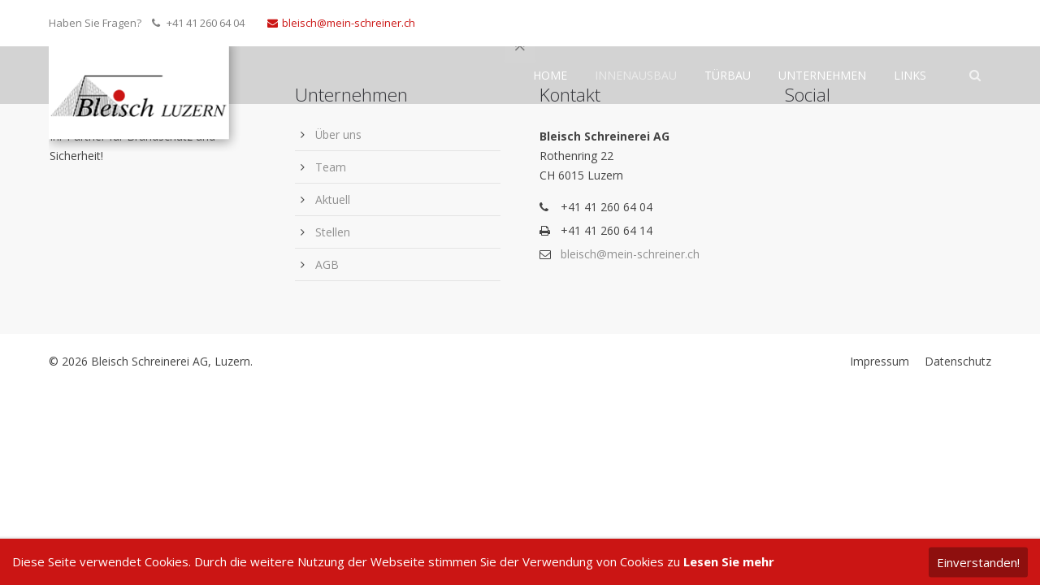

--- FILE ---
content_type: text/html; charset=utf-8
request_url: https://www.bleisch-luzern.ch/innenausbau.html
body_size: 6260
content:
<!DOCTYPE html>
<html lang="de">
<head>

	  
		<meta charset="utf-8">
	    <title>Innenausbau - Bleisch Schreinerei</title>
	    <base href="https://www.bleisch-luzern.ch/">

				<meta name="robots" content="index,follow">
		<meta name="description" content="Schreinerei  Luzern, LU, Schiebetüren EI30, Brandschutztüren EI30, Stahlzargen EI30, Schiebetür EI30 manuell automatisch EI30 Türen, Luzerner Schreiner, Fingerprint Türöffner, Motorenschloss, Fingerscanner, Zutrittskontrolle, Zutrittsystem Ekey,Türen mit Touchscreen, Küchen, Innenausbau, Türen, Brandschutz zertifiziert, VKF, Vereinigung kantonale Feuerversicherung, Brandschutz, T30, EI30, Schränke, Schrankanlagen, Wandschränke, Schrank, Brandschutz, VKF, zertifiziert, Trennwand EI 30, Brandschutzglas, CNC, Innentüren, Schränke,  Brandschutztüren, EI30, EI30 Türen, EI30-Türen, Türblatt EI30, Brandschutz-Schiebetüren mit Revisionstüre, Fluchtwegtüre, integriertem Türschliesser ITS96, Tectusband 640, Minergietüren, Passivhaustüren, Minergie P, Minergie M, FSC zertifiziert">
		<meta name="keywords" content=""> 
		<meta name="generator" content="Contao Open Source CMS">
        <meta name="abstract" content="Schreinerei Bleich">                                 
        <meta name="DC.title" content="Schreinerei Bleisch">
        <meta name="DC.subject" content="Schreinerei Bleisch">
        <meta name="DC.description" content="Schreinerei  Luzern, LU, EI30 Türen, Luzerner Schreiner, Küchen, Innenausbau, Türen, Brandschutz zertifiziert, VKF, Vereinigung kantonale Feuerversicherung, Brandschutz, T30, EI 30, Schränke, Schrankanlagen, Wandschränke, Schrank, Brandschutz, VKF, zertifiziert, Trennwand EI 30, Brandschutzglas, CNC, Innentüren, Schränke,  Brandschutztüren, Ei30, EI30, EI30 Türen, EI30-Türen, Türblatt EI30, Schiebetüren EI30, Brandschutz-Schiebetüren mit Revisionstüre, Fluchtwegtüre, integriertem Türschliesser ITS96, Tectusband 640, Minergietüren, Passivhaustüren, Minergie P, Minergie M, FSC zertifiziert">
        <meta name="DC.publisher" content="Schreinerei Bleisch">
        <meta name="DC.identifier" content="http://www.schreinerei-bleisch.ch" scheme="DCTERMS.URI">
        <meta name="DC.rights" content="Alle Rechte liegen beim Autor">

		<link rel="shortcut icon" href="files/cto_layout/img/favicon.ico" type="image/x-icon">
		<link rel="apple-touch-icon" href="files/cto_layout/img/apple-touch-icon.png">
				
				<script src="https://code.jquery.com/jquery-1.11.3.min.js"></script>
		<link rel="stylesheet" href="https://fonts.googleapis.com/css?family=Source+Sans+Pro:300,400,700%7CPlayfair+Display:400italic,700italic">
<link rel="stylesheet" href="system/modules/pct_customelements/assets/font-awesome/4.7.0/css/font-awesome.min.css">
<link rel="stylesheet" href="assets/css/c1b51a88ddf1.css">

		<link rel="stylesheet" type="text/css" media="screen" href="assets/css/8fbbc73a5e5c.css">
		
		<!-- for better page speed remove this lines (start)-->
		<link rel="stylesheet" type="text/css" href="files/cto_layout/css/framework.css" media="screen">
		<link rel="stylesheet" type="text/css" href="files/cto_layout/css/customelements.css" media="screen">
		<link rel="stylesheet" type="text/css" href="files/cto_layout/css/customcatalog.css" media="screen">
		<link rel="stylesheet" type="text/css" href="files/cto_layout/css/styles.css" media="screen">
		<!-- for better page speed remove this lines (end)-->
		
		
		
		<link rel="stylesheet" type="text/css" href="files/cto_layout/css/customize.css" media="screen">
		<link rel="stylesheet" type="text/css" href="files/cto_layout/css/print.css" media="print">
		
		  						  	
 
	
</head>
<body class="mac chrome blink ch131 content_page themedesigner_active themedesigner_hidden float_left avoid_click">

<div class="body_top"><div id="offcanvas-top">
	<div class="offcanvas-top-inside">
		<!--<div class="autogrid_wrapper block">
<div class="autogrid one_fourth block"></div>
<div class="autogrid one_fourth block"></div>
<div class="autogrid one_fourth block"></div>
<div class="autogrid one_fourth block"></div>
</div>-->	</div>
</div></div>
<!--[if lt IE 9]><p id="chromeframe">You are using an outdated browser. <a href="http://browsehappy.com/">Upgrade your browser today</a> or <a href="http://www.google.com/chromeframe/?redirect=true">install Google Chrome Frame</a> to better experience this site.</p><![endif]-->
<div>
	

	<div id="contentwrapper">
		<div id="fix-wrapper">
		<div id="top-wrapper">
												<div id="top">
						<div class="inside">
							<div class="mod_socials">
	<a href="http://www.facebook.com" target="_blank"><i class="fa fa-facebook"></i></a>
<a href="http://www.twitter.com" target="_blank"><i class="fa fa-twitter"></i></a>
<a href="http://www.xing.com" target="_blank"><i class="fa fa-xing"></i></a>
<a href="http://www.tumblr.com" target="_blank"><i class="fa fa-tumblr"></i></a>
<a href="http://www.google.com" target="_blank"><i class="fa fa-google-plus"></i></a></div>
<!-- <div class="mod_langswitcher meta-nav">
<div class="mod_langswitcher_inside">

<span>DE</span><img src="files/cto_layout/img/flags/de.svg"  width="20" height="15" alt="">


<ul>
<li><a href="demo-default.html"><span>EN</span><img src="files/cto_layout/img/flags/gb.svg"  width="20" height="15" alt=""></a></li>
<li><a href="demo-default.html"><span>DE</span><img src="files/cto_layout/img/flags/de.svg"  width="20" height="15" alt=""></a></li>
</ul>

</div>
</div>--><div id="mod_login_top_opener_159" class="mod_login_top meta-nav"><i class="fa fa-user"></i>Anmelden</div>

<div  class="mod_login two_column tableform login top-login block ">

  <form action="innenausbau.html" method="post">
	    	<h3>LOGIN</h3>
	    <div class="formbody">
            <input type="hidden" name="FORM_SUBMIT" value="tl_login">
      <input type="hidden" name="REQUEST_TOKEN" value="bfdfb15b838213c63462217d3b89947f">
      <table>
        <tr class="row_0 row_first">
          <td class="col_0 col_first"><label for="username">Benutzername</label></td>
          <td class="col_1 col_last"><input type="text" name="username" class="text" value=""></td>
        </tr>
        <tr class="row_1">
          <td class="col_0 col_first"><label for="password">Passwort</label></td>
          <td class="col_1 col_last"><input type="password" name="password" class="text password" value=""></td>
        </tr>
                  <tr class="row_2">
            <td class="col_0 col_first">&nbsp;</td>
            <td class="col_1 col_last"><div class="checkbox_container"><input type="checkbox" name="autologin" value="1" class="checkbox"> <label>Angemeldet bleiben</label></div></td>
          </tr>
                <tr class="row_3 row_last">
          <td class="col_0 col_first">&nbsp;</td>
          <td class="col_1 col_last"><div class="submit_container"><input type="submit" class="submit" value="Anmelden"></div></td>
        </tr>
      </table>
    </div>
    <div id="mod_login_top_closer_159" class="close-window-login"><i class="fa fa-close"></i></div>
  </form>
<script type="text/javascript">
/* <![CDATA[ */
jQuery(document).ready(function(){
	jQuery("#mod_login_top_opener_159").click(function(){
    	jQuery(".top-login").addClass("show");
	});
	jQuery("#mod_login_top_closer_159").click(function(){
    	jQuery(".top-login").removeClass("show");
	});
});
/* ]]> */
</script>
</div><div class="mod_top_phone meta-nav">
	Haben Sie Fragen? <i class="fa fa-phone"></i> +41 41 260 64 04</div><div class="mod_top_mail meta-nav">
	<a href="mailto:&#x62;&#x6C;&#x65;&#105;&#115;&#x63;&#104;&#x40;&#x6D;&#101;&#105;&#110;&#x2D;&#x73;&#99;&#104;&#114;&#x65;&#x69;&#x6E;&#x65;&#x72;&#46;&#99;&#104;"><i class="fa fa-envelope"></i>bleisch@mein-schreiner.ch</a></div>							<hr class="clear">
						</div>
						<div class="offcanvas-trigger"><span class="line1"></span><span class="line2"></span></div>
					</div>
								
		
												<header id="header" class="header original">
						<div class="inside">
							
<div class="logo"><a href="./"></a></div>
<a href="#mobnav" id="nav-open-btn">&nbsp;</a>
<!-- <div class="mod_langswitcher meta-nav">
<div class="mod_langswitcher_inside">

<span>DE</span><img src="files/cto_layout/img/flags/de.svg"  width="20" height="15" alt="">


<ul>
<li><a href="demo-default.html"><span>EN</span><img src="files/cto_layout/img/flags/gb.svg"  width="20" height="15" alt=""></a></li>
<li><a href="demo-default.html"><span>DE</span><img src="files/cto_layout/img/flags/de.svg"  width="20" height="15" alt=""></a></li>
</ul>

</div>
</div>--><div class="mod_socials">
	<a href="http://www.facebook.com" target="_blank"><i class="fa fa-facebook"></i></a>
<a href="http://www.twitter.com" target="_blank"><i class="fa fa-twitter"></i></a>
<a href="http://www.xing.com" target="_blank"><i class="fa fa-xing"></i></a>
<a href="http://www.tumblr.com" target="_blank"><i class="fa fa-tumblr"></i></a>
<a href="http://www.google.com" target="_blank"><i class="fa fa-google-plus"></i></a></div>
<div class="mod_search"><div class="ce_search_label"><i class="fa fa-search"></i></div></div>
<!-- indexer::stop -->
<nav class="mod_navigation mainmenu block">

  
  <a href="innenausbau.html#skipNavigation155" class="invisible">Navigation überspringen</a>

     
<ul class="vlist level_1">
        
    <li class="float_left floatbox sibling"><ol class="inner">    
    	
	<li class="mlist float_left sibling first ">
	 
			<a href="home.html" title="Home" class="a-level_1 float_left sibling first"><span>Home</span></a>
					
          	</li>
	
		
	
         
        
    	
	<li class="mlist active submenu float_left avoid_click mm-selected">
	 
			<a href="innenausbau.html" title="Innenausbau" class="a-level_1 active submenu float_left avoid_click"><span>Innenausbau</span></a>
					
             
<ul class="vlist level_2">
        
        
    	
	<li class="mlist first ">
	 
			<a href="moebel.html" title="Möbel" class="a-level_2 first"><span>Möbel</span></a>
					
          	</li>
	
		
	
         
        
    	
	<li class="mlist ">
	 
			<a href="kuechen.html" title="Küchen" class="a-level_2"><span>Küchen</span></a>
					
          	</li>
	
		
	
         
        
    	
	<li class="mlist ">
	 
			<a href="schraenke.html" title="Schränke" class="a-level_2"><span>Schränke</span></a>
					
          	</li>
	
		
	
         
        
    	
	<li class="mlist last ">
	 
			<a href="diverses.html" title="Diverses" class="a-level_2 last"><span>Diverses</span></a>
					
          	</li>
	
		
	
     </ul>	</li>
	
		
	
         
        
    	
	<li class="mlist submenu float_left avoid_click sibling ">
	 
			<a href="tuerbau.html" title="Türbau" class="a-level_1 submenu float_left avoid_click sibling"><span>Türbau</span></a>
					
             
<ul class="vlist level_2">
        
        
    	
	<li class="mlist first ">
	 
			<a href="schiebetueren.html" title="Schiebetüren" class="a-level_2 first"><span>Schiebetüren</span></a>
					
          	</li>
	
		
	
         
        
    	
	<li class="mlist ">
	 
			<a href="tueren.html" title="Innentüren" class="a-level_2"><span>Innentüren</span></a>
					
          	</li>
	
		
	
         
        
    	
	<li class="mlist ">
	 
			<a href="aussentueren.html" title="Aussentüren" class="a-level_2"><span>Aussentüren</span></a>
					
          	</li>
	
		
	
         
    <li class="float_right floatbox sibling"><ol class="inner">    
    	
	<li class="mlist float_right ">
	 
			<a href="brandschutztueren.html" title="Brandschutztüren" class="a-level_2 float_right"><span>Brandschutztüren</span></a>
					
          	</li>
	
		
	
         
        
    	
	<li class="mlist float_right ">
	 
			<a href="brandschutz.html" title="Brandschutz" class="a-level_2 float_right"><span>Brandschutz</span></a>
					
          	</li>
	
		
	
         
        
    	
	<li class="mlist float_right ">
	 
			<a href="zertifizierungen.html" title="Zertifizierungen" class="a-level_2 float_right"><span>Zertifizierungen</span></a>
					
          	</li>
	
	</ol></li>	
	
         
        
    	
	<li class="mlist last ">
	 
			<a href="igs-tueren.html" title="IGS Türen" class="a-level_2 last"><span>IGS Türen</span></a>
					
          	</li>
	
		
	
     </ul>	</li>
	
	</ol></li>	
	
         
    <li class="float_right floatbox sibling"><ol class="inner">    
    	
	<li class="mlist submenu float_right sibling ">
	 
			<a href="ueber-uns-2.html" title="Unternehmen" class="a-level_1 submenu float_right sibling"><span>Unternehmen</span></a>
					
             
<ul class="vlist level_2">
        
    <li class="float_right floatbox sibling"><ol class="inner">    
    	
	<li class="mlist float_right first ">
	 
			<a href="ueber-uns-2.html" title="Über uns" class="a-level_2 float_right first"><span>Über uns</span></a>
					
          	</li>
	
	</ol></li>	
	
         
        
    	
	<li class="mlist ">
	 
					<a href="team.html" title="Team" class="a-level_2"><span>Team</span></a>
			
          	</li>
	
		
	
         
    <li class="float_right floatbox sibling"><ol class="inner">    
    	
	<li class="mlist float_right ">
	 
			<a href="kontakt.html" title="Kontakt" class="a-level_2 float_right"><span>Kontakt</span></a>
					
          	</li>
	
		
	
         
        
    	
	<li class="mlist float_right ">
	 
			<a href="news-2076.html" title="Aktuell" class="a-level_2 float_right"><span>Aktuell</span></a>
					
          	</li>
	
	</ol></li>	
	
         
        
    	
	<li class="mlist ">
	 
					<a href="stellen.html" title="Stellen" class="a-level_2"><span>Stellen</span></a>
			
          	</li>
	
		
	
         
        
    	
	<li class="mlist last ">
	 
					<a href="https://www.bleisch-schreinerei.ch/files/cto_layout/download/20220920-AGB-Bleisch-Schreinerei-AG.pdf" title="AGB" class="a-level_2 last" target="_blank"><span>AGB</span></a>
			
          	</li>
	
		
	
     </ul>	</li>
	
	</ol></li>	
	
         
        
    	
	<li class="mlist sibling last ">
	 
			<a href="links.html" title="Links" class="a-level_1 sibling last"><span>Links</span></a>
					
          	</li>
	
		
	
     </ul>
  <a id="skipNavigation155" class="invisible">&nbsp;</a>

</nav>
<!-- indexer::continue -->

<div class="smartmenu">
	<div class="smartmenu-trigger"><span class="line"></span></div>
</div>						<div class="clear"></div>
						</div>
					</header>
					<div class="clear"></div>
									</div>
		</div>
	
					<div id="slider">
				<div class="inside">
									</div>
			</div>
				
					
<!-- indexer::stop -->
<div class="mod_breadcrumb block">

  
  <div class="mod_breadcrumb_inside">
<div class="pagetitle">Innenausbau</div>
  <ul>
                  <li class="first"><a href="home.html" title="Bleisch Schreinerei">Bleisch Schreinerei</a></li>
                        <li class="active last">Innenausbau</li>
            </ul>
</div>

</div>
<!-- indexer::continue -->
				
					<div id="wrapper">
				<div id="container">
					
											<section id="main">
							<div class="inside">
															</div>
						</section>	
										
																					
																							
				</div>
			</div>
				
									<footer id="footer">
					<div class="inside">
						
<div class="autogrid_wrapper block">
<div class="autogrid one_fourth footer-col1 block"><div class="ce_text first last block">

      <h4>Fachpartner</h4>
  
  
      <!--<p>Neben Brandschutz und Sicherheit verfügen wir nun über den Standard Minergie® (UD-Wert &lt; 1,2 W/m2 K) und Passivhaus (UD-Wert &lt; 0,8 W/m2 K).</p>
<p>Im Bereich Energieverbrauch ist dies das Richtmass aller Dinge.</p>-->
<p>Ihr Partner für Brandschutz und Sicherheit!</p>  
  
  

</div>
</div>
<div class="autogrid one_fourth footer-col2 block"><div class="ce_text first last block">

      <h4>Unternehmen</h4>
  
  
      <ul><!--<li><a href="newsdetails/offene-stellen.html">Offene Stellen</a></li>-->
<li><a href="ueber-uns-2.html">Über uns</a></li>
<li><a href="team.html">Team</a></li>
<li><a href="news-2076.html">Aktuell</a></li>
<li><a href="stellen.html">Stellen</a></li>
<li><a href="https://www.bleisch-schreinerei.ch/files/cto_layout/download/20220920-AGB-Bleisch-Schreinerei-AG.pdf">AGB</a></li>
</ul>  
  
  

</div>
</div>
<div class="autogrid one_fourth footer-col3 block"><h4 class="ce_headline first">
  Kontakt</h4>

<div class="ce_text block">

  
  
      <p><strong>Bleisch Schreinerei AG</strong><br>Rothenring 22<br>CH 6015 Luzern</p>  
  
  

</div>
<div class="ce_iconbox block version3 xsmall mt-default mb-default mt-default-s mt-default-s">
	<div class="ce_iconbox_outside" style="">
		<div class="ce_iconbox_inside">
			
						
						
							<i class="fa fa-phone"></i>
						
						
						<div class="ce_iconbox_cwrapper">
									
							<div class="content"><p>+41 41 260 64 04</p></div>
						
						
						</div>
					</div>
	</div>
</div><div class="ce_iconbox block version3 xsmall mt-default mb-default mt-default-s mt-default-s">
	<div class="ce_iconbox_outside" style="">
		<div class="ce_iconbox_inside">
			
						
						
							<i class="fa-print fa"></i>
						
						
						<div class="ce_iconbox_cwrapper">
									
							<div class="content"><p>+41 41 260 64 14</p></div>
						
						
						</div>
					</div>
	</div>
</div><div class="ce_iconbox last block version3 xsmall mt-default mb-default mt-default-s mt-default-s">
	<div class="ce_iconbox_outside" style="">
		<div class="ce_iconbox_inside">
			
						
						
							<i class="fa-envelope-o fa"></i>
						
						
						<div class="ce_iconbox_cwrapper">
									
							<div class="content"><p><a href="mailto:bleisch@mein-schreiner.ch">bleisch@mein-schreiner.ch</a></p></div>
						
						
						</div>
					</div>
	</div>
</div></div>
<div class="autogrid one_fourth footer-col4 block"><h4 class="ce_headline first last">
  Social</h4>
</div>
</div>						<a href="innenausbau.html#contentwrapper" class="totop"></a>
					</div>
				</footer>
							
									<div id="bottom">
					<div class="inside">
						
<div class="left">© 2026 Bleisch Schreinerei AG, Luzern.</div>
<div class="right"><a href="impressum.html">Impressum</a> <a href="datenschutz.html">Datenschutz</a></div>					</div>
				</div>
						
	
	</div>
	
</div>

<div class="body_bottom"><div class="cookiebar">
	Diese Seite verwendet Cookies. Durch die weitere Nutzung der Webseite stimmen Sie der Verwendung von Cookies zu <a href="datenschutz.html">Lesen Sie mehr</a> 
<div class="cookiebar-close">Einverstanden!</div></div>


<script type="text/javascript">
/* <![CDATA[ */
jQuery(document).ready(function(){ 
	
	var cookie_closed_219 = jQuery.cookie('cookiebar_closed_219');
	
	jQuery('.cookiebar-close').click(function(){
		jQuery('.cookiebar').removeClass('open');
		jQuery('body').removeClass('cookiebar_open');
		jQuery('body').css('padding-bottom', '0px');
		jQuery.cookie('cookiebar_closed_219', 1);
	});
	
	if(cookie_closed_219 !== '1')
	{
		jQuery('body').addClass('cookiebar_open');
		jQuery('.cookiebar').addClass('open');
		var popupHeight = jQuery('.cookiebar').outerHeight() + 'px';
		jQuery('body').css('padding-bottom', popupHeight);
	}
	
});
</script>
<!-- indexer::stop -->
<div class="smartmenu-content">
	<div class="mod_navigation">
		<div class="smartmenu-scrollable">
			<div class="smartmenu-table">
				<ul class="vlist level_1">
        
    	
	<li class="mlist float_left sibling first "><a href="home.html" title="Home" class="a-level_1 float_left sibling first">Home</a></li>

         
    	
	<li class="mlist active submenu float_left avoid_click mm-selected"><a href="innenausbau.html" title="Innenausbau" class="a-level_1 active submenu float_left avoid_click">Innenausbau</a><span class="subitems_trigger"></span><ul class="vlist level_2">
        
    	
	<li class="mlist first "><a href="moebel.html" title="Möbel" class="a-level_2 first">Möbel</a></li>

         
    	
	<li class="mlist "><a href="kuechen.html" title="Küchen" class="a-level_2">Küchen</a></li>

         
    	
	<li class="mlist "><a href="schraenke.html" title="Schränke" class="a-level_2">Schränke</a></li>

         
    	
	<li class="mlist last "><a href="diverses.html" title="Diverses" class="a-level_2 last">Diverses</a></li>

     </ul>


</li>

         
    	
	<li class="mlist submenu float_left avoid_click sibling "><a href="tuerbau.html" title="Türbau" class="a-level_1 submenu float_left avoid_click sibling">Türbau</a><span class="subitems_trigger"></span><ul class="vlist level_2">
        
    	
	<li class="mlist first "><a href="schiebetueren.html" title="Schiebetüren" class="a-level_2 first">Schiebetüren</a></li>

         
    	
	<li class="mlist "><a href="tueren.html" title="Innentüren" class="a-level_2">Innentüren</a></li>

         
    	
	<li class="mlist "><a href="aussentueren.html" title="Aussentüren" class="a-level_2">Aussentüren</a></li>

         
    	
	<li class="mlist float_right "><a href="brandschutztueren.html" title="Brandschutztüren" class="a-level_2 float_right">Brandschutztüren</a></li>

         
    	
	<li class="mlist float_right "><a href="brandschutz.html" title="Brandschutz" class="a-level_2 float_right">Brandschutz</a></li>

         
    	
	<li class="mlist float_right "><a href="zertifizierungen.html" title="Zertifizierungen" class="a-level_2 float_right">Zertifizierungen</a></li>

         
    	
	<li class="mlist last "><a href="igs-tueren.html" title="IGS Türen" class="a-level_2 last">IGS Türen</a></li>

     </ul>


</li>

         
    	
	<li class="mlist submenu float_right sibling "><a href="ueber-uns-2.html" title="Unternehmen" class="a-level_1 submenu float_right sibling">Unternehmen</a><span class="subitems_trigger"></span><ul class="vlist level_2">
        
    	
	<li class="mlist float_right first "><a href="ueber-uns-2.html" title="Über uns" class="a-level_2 float_right first">Über uns</a></li>

         
    	
	<li class="mlist "><a href="team.html" title="Team" class="a-level_2">Team</a></li>

         
    	
	<li class="mlist float_right "><a href="kontakt.html" title="Kontakt" class="a-level_2 float_right">Kontakt</a></li>

         
    	
	<li class="mlist float_right "><a href="news-2076.html" title="Aktuell" class="a-level_2 float_right">Aktuell</a></li>

         
    	
	<li class="mlist "><a href="stellen.html" title="Stellen" class="a-level_2">Stellen</a></li>

         
    	
	<li class="mlist last "><a href="https://www.bleisch-schreinerei.ch/files/cto_layout/download/20220920-AGB-Bleisch-Schreinerei-AG.pdf" title="AGB" class="a-level_2 last" target="_blank">AGB</a></li>

     </ul>


</li>

         
    	
	<li class="mlist sibling last "><a href="links.html" title="Links" class="a-level_1 sibling last">Links</a></li>

     </ul>


			</div>
		</div>
		<div class="smartmenu-close"></div>
	</div>
</div>
<!-- indexer::continue -->
<div class="mod_search meta-nav block">

		
	<div id="search_160" class="search-content">
		<div class="label">Finde</div>					
<form action="suche-registration.html" method="get">
  <div class="formbody">
        <label for="ctrl_keywords_160" class="invisible">Suchbegriffe</label>
    <input type="search" name="keywords" id="ctrl_keywords_160" class="text" value="">
    <input type="submit" id="ctrl_submit_160" class="submit" value="Suchen">
  </div>
</form>
		
		<div class="close-window"><i class="fa fa-close"></i></div>  
	</div>
</div>

<script type='text/javascript'>
/* <![CDATA[ */

/**
 * Set focus to search input
 */
jQuery(document).ready(function() 
{
	jQuery('.ce_search_label').click(function()
	{
		// wait for element to be in sight app. 800ms tweening delay
		setTimeout(function()
		{
			jQuery('#search_160 input[name="keywords"]').focus();
		
		}, 800);
	});
});

/* ]]> */
</script>


<!-- indexer::stop -->
<nav class="mod_navigation block" id="mobnav">

  
  <a href="innenausbau.html#skipNavigation261" class="invisible">Navigation überspringen</a>

  <ul class="vlist level_1">
        
    	
	<li class="mlist float_left sibling first "><a href="home.html" title="Home" class="a-level_1 float_left sibling first"><i class="float_left sibling first"></i>Home</a></li>

         
    	
	<li class="mlist active submenu float_left avoid_click mm-selected"><a href="innenausbau.html" title="Innenausbau" class="a-level_1 active submenu float_left avoid_click"><i class="active submenu float_left avoid_click"></i>Innenausbau</a><ul class="vlist level_2">
        
    	
	<li class="mlist first "><a href="moebel.html" title="Möbel" class="a-level_2 first"><i class="first"></i>Möbel</a></li>

         
    	
	<li class="mlist "><a href="kuechen.html" title="Küchen" class="a-level_2"><i class=""></i>Küchen</a></li>

         
    	
	<li class="mlist "><a href="schraenke.html" title="Schränke" class="a-level_2"><i class=""></i>Schränke</a></li>

         
    	
	<li class="mlist last "><a href="diverses.html" title="Diverses" class="a-level_2 last"><i class="last"></i>Diverses</a></li>

     </ul>


</li>

         
    	
	<li class="mlist submenu float_left avoid_click sibling "><a href="tuerbau.html" title="Türbau" class="a-level_1 submenu float_left avoid_click sibling"><i class="submenu float_left avoid_click sibling"></i>Türbau</a><ul class="vlist level_2">
        
    	
	<li class="mlist first "><a href="schiebetueren.html" title="Schiebetüren" class="a-level_2 first"><i class="first"></i>Schiebetüren</a></li>

         
    	
	<li class="mlist "><a href="tueren.html" title="Innentüren" class="a-level_2"><i class=""></i>Innentüren</a></li>

         
    	
	<li class="mlist "><a href="aussentueren.html" title="Aussentüren" class="a-level_2"><i class=""></i>Aussentüren</a></li>

         
    	
	<li class="mlist float_right "><a href="brandschutztueren.html" title="Brandschutztüren" class="a-level_2 float_right"><i class="float_right"></i>Brandschutztüren</a></li>

         
    	
	<li class="mlist float_right "><a href="brandschutz.html" title="Brandschutz" class="a-level_2 float_right"><i class="float_right"></i>Brandschutz</a></li>

         
    	
	<li class="mlist float_right "><a href="zertifizierungen.html" title="Zertifizierungen" class="a-level_2 float_right"><i class="float_right"></i>Zertifizierungen</a></li>

         
    	
	<li class="mlist last "><a href="igs-tueren.html" title="IGS Türen" class="a-level_2 last"><i class="last"></i>IGS Türen</a></li>

     </ul>


</li>

         
    	
	<li class="mlist submenu float_right sibling "><a href="ueber-uns-2.html" title="Unternehmen" class="a-level_1 submenu float_right sibling"><i class="submenu float_right sibling"></i>Unternehmen</a><ul class="vlist level_2">
        
    	
	<li class="mlist float_right first "><a href="ueber-uns-2.html" title="Über uns" class="a-level_2 float_right first"><i class="float_right first"></i>Über uns</a></li>

         
    	
	<li class="mlist "><a href="team.html" title="Team" class="a-level_2"><i class=""></i>Team</a></li>

         
    	
	<li class="mlist float_right "><a href="kontakt.html" title="Kontakt" class="a-level_2 float_right"><i class="float_right"></i>Kontakt</a></li>

         
    	
	<li class="mlist float_right "><a href="news-2076.html" title="Aktuell" class="a-level_2 float_right"><i class="float_right"></i>Aktuell</a></li>

         
    	
	<li class="mlist "><a href="stellen.html" title="Stellen" class="a-level_2"><i class=""></i>Stellen</a></li>

         
    	
	<li class="mlist last "><a href="https://www.bleisch-schreinerei.ch/files/cto_layout/download/20220920-AGB-Bleisch-Schreinerei-AG.pdf" title="AGB" class="a-level_2 last" target="_blank"><i class="last"></i>AGB</a></li>

     </ul>


</li>

         
    	
	<li class="mlist sibling last "><a href="links.html" title="Links" class="a-level_1 sibling last"><i class="sibling last"></i>Links</a></li>

     </ul>



  <a id="skipNavigation261" class="invisible">&nbsp;</a>

</nav>
<!-- indexer::continue -->
</div>

<div id="top_link" class="top-link"><a href="innenausbau.html#contentwrapper" title="Top"><i class="fa fa-chevron-up"></i></a></div>
<script type='text/javascript'>
/* <![CDATA[ */

jQuery(document).ready(function()
{
	// scroll to
	jQuery('#top_link a').click(function(e){
    	e.preventDefault();
    	jQuery("html, body").animate({scrollTop: jQuery('#contentwrapper').offset().top - 100}, 500);
	});
});

/* ]]> */
</script>	

<script type="text/javascript">jQuery.noConflict();</script>

<script src="assets/jquery/ui/1.11.4/jquery-ui.min.js"></script>
<script>
  (function($) {
    $(document).ready(function() {
      $(document).accordion({
        // Put custom options here
        heightStyle: 'content',
        header: 'div.toggler',
        collapsible: true,
        create: function(event, ui) {
          ui.header.addClass('active');
          $('div.toggler').attr('tabindex', 0);
        },
        activate: function(event, ui) {
          ui.newHeader.addClass('active');
          ui.oldHeader.removeClass('active');
          $('div.toggler').attr('tabindex', 0);
        }
      });
    });
  })(jQuery);
</script>

<script src="assets/jquery/colorbox/1.6.1/js/colorbox.min.js"></script>
<script>
  (function($) {
    $(document).ready(function() {
      $('a[data-lightbox]').map(function() {
        $(this).colorbox({
          // Put custom options here
          loop: false,
          rel: $(this).attr('data-lightbox'),
          maxWidth: '95%',
          maxHeight: '95%'
        });
      });
    });
  })(jQuery);
</script>

<script src="assets/swipe/2.0/js/swipe.min.js"></script>
<script>
  (function($) {
    $(document).ready(function() {
      $('.ce_sliderStart').each(function(i, cte) {
        var s = $('.content-slider', cte)[0],
            c = s.getAttribute('data-config').split(',');
        new Swipe(s, {
          // Put custom options here
          'auto': parseInt(c[0]),
          'speed': parseInt(c[1]),
          'startSlide': parseInt(c[2]),
          'continuous': parseInt(c[3]),
          'menu': $('.slider-control', cte)[0]
        });
      });
    });
  })(jQuery);
</script>

<script src="assets/jquery/tablesorter/2.0.5/js/tablesorter.js"></script>
<script>
  (function($) {
    $(document).ready(function() {
      $('.ce_table .sortable').each(function(i, table) {
        $(table).tablesorter();
      });
    });
  })(jQuery);
</script>

<script>setTimeout(function(){var e=function(e,t){try{var n=new XMLHttpRequest}catch(r){return}n.open("GET",e,!0),n.onreadystatechange=function(){this.readyState==4&&this.status==200&&typeof t=="function"&&t(this.responseText)},n.send()},t="system/cron/cron.";e(t+"txt",function(n){parseInt(n||0)<Math.round(+(new Date)/1e3)-86400&&e(t+"php")})},5e3);</script>
<script type="text/javascript" charset="utf-8" src="assets/js/9c7a0e45e295.js"></script>
<script src="files/cto_layout/scripts/swiper/swiper.jquery.min.js" type="text/javascript" charset="utf-8"></script>
<script src="files/cto_layout/scripts/scripts.js" type="text/javascript" charset="utf-8"></script>


</body>
</html>

--- FILE ---
content_type: text/css
request_url: https://www.bleisch-luzern.ch/assets/css/c1b51a88ddf1.css
body_size: 2411
content:
/** clearing **/
.clear {clear: both; font-size: 0.1px; height: 0.1px; line-height: 0.1px; float: none; display: table;}

/** block grid **/
.autogrid, .autogrid:before,.autogrid:after {-moz-box-sizing: border-box; box-sizing:border-box;}
.autogrid {padding-left: 1%; padding-right: 1%; position: relative; display: block; float: left;overflow: hidden;}

/** block grid wrapper **/
.autogrid_wrapper {margin-left: -1%; margin-right: -1%;}

/** non block **/
.autogrid:not(.block) {padding-left: 0; padding-right: 0; margin-left: 1%; margin-right: 1%;}

/* .block.autogrid.first, .block.autogrid:first-child 	{margin-left: -1%;} */
/* .block.autogrid.last, .block.autogrid:last-child 	{margin-right: -1%;} */

/** Non block grid **/
.full			{width: 98%;}
.one_half 		{width: 48%;}
.one_third 		{width: 31.3333%;}
.one_fourth		{width: 23%;}	
.one_fifth		{width: 18%;}	
.one_sixth		{width: 14.6667%;}

/** Block grid **/
.block.full			{width: 100%;}
.block.one_half 	{width: 50%;}
.block.one_third 	{width: 33.3333%;}
.block.one_fourth	{width: 25%;}	
.block.one_fifth	{width: 20%;}	
.block.one_sixth	{width: 16.6667%;}

.block.two_third	{width: 66.6667%;}
.block.two_fourth	{width: 50%;}
.block.three_fourth	{width: 75%;}
.block.two_fifth	{width: 40%;}
.block.three_fifth	{width: 60%;}
.block.four_fifth	{width: 80%;}
.block.two_sixth	{width: 33.3333%;}
.block.three_sixth	{width: 49.9999%;}
.block.four_sixth	{width: 66.6667%;}
.block.five_sixth	{width: 83.3333%;}

/** Non block grid system **/
/** odd split: 2 elements per row **/
.n2:not(.block).one_third		{width: 32%;}
.n2:not(.block).two_third		{width: 64%;}
.n2:not(.block).one_fourth		{width: 24%;}
.n2:not(.block).two_fourth		{width: 48%;}
.n2:not(.block).three_fourth	{width: 72%;}
.n2:not(.block).one_fifth		{width: 19.2%;}
.n2:not(.block).two_fifth		{width: 38.4%;}
.n2:not(.block).three_fifth		{width: 57.6%;}
.n2:not(.block).four_fifth		{width: 76.8%;}
.n2:not(.block).one_sixth		{width: 16%;}
.n2:not(.block).two_sixth		{width: 32%;}
.n2:not(.block).three_sixth		{width: 48%;}
.n2:not(.block).four_sixth		{width: 64%;}
.n2:not(.block).five_sixth		{width: 80%;}

/** odd split: 3 elements per row **/
.n3:not(.block).one_half		{width: 47%;}
.n3:not(.block).two_third		{width: 62.6667%;}
.n3:not(.block).one_fourth		{width: 23.5%;}
.n3:not(.block).two_fourth		{width: 47%;}
.n3:not(.block).three_fourth	{width: 70.5%;}
.n3:not(.block).one_fifth		{width: 18.8%;}
.n3:not(.block).two_fifth		{width: 37.6%;}
.n3:not(.block).three_fifth		{width: 56.4%;}
.n3:not(.block).four_fifth		{width: 75.2%;}
.n3:not(.block).one_sixth		{width: 15.6667%;}
.n3:not(.block).two_sixth		{width: 31.3333%;}
.n3:not(.block).three_sixth		{width: 47%;}
.n3:not(.block).four_sixth		{width: 62.6667%;}
.n3:not(.block).five_sixth		{width: 78.3333%;}

/** odd split: 4 elements per row **/
.n4:not(.block).one_half		{width: 46%;}
.n4:not(.block).one_third		{width: 30.6667%;}
.n4:not(.block).two_third		{width: 61.3333%;}
.n4:not(.block).two_fourth		{width: 46%;}
.n4:not(.block).three_fourth	{width: 69%;}
.n4:not(.block).one_fifth		{width: 18.4%;}
.n4:not(.block).two_fifth		{width: 36.8%;}
.n4:not(.block).three_fifth		{width: 55.2%;}
.n4:not(.block).four_fifth		{width: 73.6%;}
.n4:not(.block).one_sixth		{width: 15.3333%;}
.n4:not(.block).two_sixth		{width: 30.6667%;}
.n4:not(.block).three_sixth		{width: 46%;}
.n4:not(.block).four_sixth		{width: 61.3333%;}
.n4:not(.block).five_sixth		{width: 76.6667%;}

/** odd split: 5 elements per row **/
.n5:not(.block).one_half		{width: 45%;}
.n5:not(.block).one_third		{width: 30%;}
.n5:not(.block).two_third		{width: 60%;}
.n5:not(.block).one_fourth		{width: 22.5%;}
.n5:not(.block).two_fourth		{width: 45%;}
.n5:not(.block).three_fourth	{width: 67.5%;}
.n5:not(.block).two_fifth		{width: 36%;}
.n5:not(.block).three_fifth		{width: 54%;}
.n5:not(.block).four_fifth		{width: 72%;}
.n5:not(.block).one_sixth		{width: 15%;}
.n5:not(.block).two_sixth		{width: 30%;}
.n5:not(.block).three_sixth		{width: 45%;}
.n5:not(.block).four_sixth		{width: 60%;}
.n5:not(.block).five_sixth		{width: 75%;}

/** odd split: 6 elements per row **/
.n6:not(.block).one_half		{width: 44%;}
.n6:not(.block).one_third		{width: 29.3333%;}
.n6:not(.block).two_third		{width: 58.6667%;}
.n6:not(.block).one_fourth		{width: 22%;}
.n6:not(.block).two_fourth		{width: 44%;}
.n6:not(.block).three_fourth	{width: 66%;}
.n6:not(.block).one_fifth		{width: 17.6%;}
.n6:not(.block).two_fifth		{width: 35.2%;}
.n6:not(.block).three_fifth		{width: 52.8%;}
.n6:not(.block).four_fifth		{width: 70.4%;}
.n6:not(.block).two_sixth		{width: 29.3333%;}
.n6:not(.block).three_sixth		{width: 44%;}
.n6:not(.block).four_sixth		{width: 58.6667%;}
.n6:not(.block).five_sixth		{width: 73.3333%;}

.border-inner {border-left: 1px solid #ddd;}
.border-inner.first, .border-inner:first-child {border-left: 0;}
.border-inner.last, .border-inner:last-child {border-right: 0;}
/** optical correction **/
/* .autogrid.block.border-inner {margin-left: -0.75%; padding-left: 1.75%;} */

/** grid options **/
.autogrid.break {clear:left; margin-left: 0;}
.autogrid.full.break {width: 100%;clear:both;float: none;padding-left: 0;padding-right: 0;}

/** same height **/
.autogrid.same-height {display: table-cell; float: none; vertical-align: top;}

/** flexible same height **/
.autogrid_wrapper.same-height, .autogrid_wrapper .inner.same-height {display: flex; display: -webkit-flex; display: -ms-flexbox; height: 100%; clear: both;}

/** autogrid full **/
.autogrid.full {padding-left: 0; padding-right: 0;}
.autogrid_wrapper .autogrid.full {padding-left: 1%; padding-right: 1%;}

/** no gutter **/
.autogrid_wrapper.no_gutter {margin-left: 0; margin-right: 0;}
.autogrid.no_gutter {padding-left: 0; padding-right: 0;}

/** tablets **/
@media only screen and (min-width: 768px) and (max-width: 990px) {
	.autogrid.adjust_mobile {width: 50% !important}
}

/** phones **/
@media only screen and (max-width: 767px) {
	.autogrid {width: 100%!important;}
	.autogrid.same-height, .autogrid_wrapper.same-height, .autogrid_wrapper .inner.same-height {display: block;}
	.border-inner {border-left: 0;}
	.ce_autogridSpacer {margin: 0!important; line-height: 0!important;}
}
/* ColorBox, (c) 2011 Jack Moore, MIT license */
#colorbox,#cboxOverlay,#cboxWrapper{position:absolute;top:0;left:0;z-index:9999;overflow:hidden}#cboxWrapper{max-width:none}#cboxOverlay{position:fixed;width:100%;height:100%}#cboxMiddleLeft,#cboxBottomLeft{clear:left}#cboxContent{position:relative}#cboxLoadedContent{overflow:auto;-webkit-overflow-scrolling:touch}#cboxTitle{margin:0}#cboxLoadingOverlay,#cboxLoadingGraphic{position:absolute;top:0;left:0;width:100%;height:100%}#cboxPrevious,#cboxNext,#cboxClose,#cboxSlideshow{cursor:pointer}.cboxPhoto{float:left;margin:auto;border:0;display:block;max-width:none;-ms-interpolation-mode:bicubic}.cboxIframe{width:100%;height:100%;display:block;border:0;padding:0;margin:0}#colorbox,#cboxContent,#cboxLoadedContent{box-sizing:content-box;-moz-box-sizing:content-box;-webkit-box-sizing:content-box}#cboxOverlay{background:#000;opacity:.9;filter:alpha(opacity = 90)}#colorbox{outline:0}#cboxContent{margin-top:20px;background:#000}.cboxIframe{background:#fff}#cboxError{padding:50px;border:1px solid #ccc}#cboxLoadedContent{border:5px solid #000;background:#fff}#cboxTitle{position:absolute;top:-20px;left:0;color:#ccc}#cboxCurrent{position:absolute;top:-20px;right:0;color:#ccc}#cboxLoadingGraphic{background:url("../../assets/jquery/colorbox/1.6.1/images/loading.gif") no-repeat center center}#cboxPrevious,#cboxNext,#cboxSlideshow,#cboxClose{border:0;padding:0;margin:0;overflow:visible;width:auto;background:0}#cboxPrevious:active,#cboxNext:active,#cboxSlideshow:active,#cboxClose:active{outline:0}#cboxSlideshow{position:absolute;top:-20px;right:90px;color:#fff}#cboxPrevious{position:absolute;top:50%;left:5px;margin-top:-32px;background:url("../../assets/jquery/colorbox/1.6.1/images/controls.png") no-repeat top left;width:28px;height:65px;text-indent:-9999px}#cboxPrevious:hover{background-position:bottom left}#cboxNext{position:absolute;top:50%;right:5px;margin-top:-32px;background:url("../../assets/jquery/colorbox/1.6.1/images/controls.png") no-repeat top right;width:28px;height:65px;text-indent:-9999px}#cboxNext:hover{background-position:bottom right}#cboxClose{position:absolute;top:5px;right:5px;display:block;background:url("../../assets/jquery/colorbox/1.6.1/images/controls.png") no-repeat top center;width:38px;height:19px;text-indent:-9999px}#cboxClose:hover{background-position:bottom center}
/* Swipe 2.0, (C) Brad Birdsall 2012, MIT license */
.content-slider{overflow:hidden;visibility:hidden;position:relative}.slider-wrapper{overflow:hidden;position:relative}.slider-wrapper>*{float:left;width:100%;position:relative}.slider-control{height:30px;position:relative}.slider-control a,.slider-control .slider-menu{position:absolute;top:9px;display:inline-block}.slider-control .slider-prev{left:0}.slider-control .slider-next{right:0}.slider-control .slider-menu{top:0;width:50%;left:50%;margin-left:-25%;font-size:27px;text-align:center}.slider-control .slider-menu b{color:#bbb;cursor:pointer}.slider-control .slider-menu b.active{color:#666}
/**
 * Contao Open Source CMS
 *
 * Copyright (c) 2005-2015 Leo Feyer
 *
 * @license LGPL-3.0+
 */

table.sortable thead th {
	background-image:url("../../assets/jquery/tablesorter/2.0.5/images/default.gif");
	background-repeat:no-repeat;
	background-position:center right;
}
table.sortable thead th.headerSortDown {
	background-image:url("../../assets/jquery/tablesorter/2.0.5/images/asc.gif");
}
table.sortable thead th.headerSortUp {
	background-image:url("../../assets/jquery/tablesorter/2.0.5/images/desc.gif");
}



--- FILE ---
content_type: text/css
request_url: https://www.bleisch-luzern.ch/files/cto_layout/css/customize.css
body_size: 3645
content:
@import url('https://fonts.googleapis.com/css?family=Open+Sans:400,300,700%7CSource+Sans+Pro:300,400,700%7CPlayfair+Display:400italic,700italic');

.bg-accent {
background-color: #cb1514;
}
p a {
color: #cb1514;
}
.divider-v2 h1:after,
.divider-v2 h2:after,
.divider-v2 h3:after,
.divider-v2 h4:after,
.dividerv h5:after,
.divider-v2 h6:after,
h1.divider-v2:after,
h2.divider-v2:after,
h3.divider-v2:after,
h4.divider-v2:after,
h5.divider-v2:after,
h6.divider-v2:after {
background: #cb1514;
}
hr.divider_3:before {
background: #cb1514;
}
hr.divider_3:before {
background: #cb1514;
}
.divider_4_first {
border: 3px solid #cb1514;
}
.divider_4_second {
background-color: #cb1514;
}
.divider_4::after, .divider_4::before {
background-color: #cb1514;
}
.divider_5 i {
color: #cb1514;
}
.mainmenu ul ul {
border-top: 2px solid #cb1514;
}
.header.original .mainmenu ul li a.trail,
.header.original .mainmenu ul li a.active,
.header.cloned .mainmenu ul li a.trail,
.header.cloned .mainmenu ul li a.active {
color: #cb1514;
}
#top-wrapper.fixed .mainmenu a.active,
#top-wrapper.fixed .mainmenu a.trail {
color: #cb1514;
}
.mainmenu ul ul li a:hover:not(.menuheader):not(.megamenu),
.mainmenu ul ul li a.active,
.mainmenu ul ul li a.trail:not(.megamenu) {
background: #cb1514!important;
}
body.header-dark .fixed .mainmenu ul li a.trail,
body.header-dark .fixed .mainmenu ul li a.active {
color: #cb1514;
}
.header-light #top-wrapper.fixed .mainmenu a.active,
.header-light #top-wrapper.fixed .mainmenu a.trail {
color: #cb1514;
}
.subnav a {
color: #cb1514;
}
#nav-open-btn:before {
background: #cb1514;
}
.ce_table table th {
background: #cb1514;
}
.ce_tabs .tabs.classic ul li.active,
.ce_tabs .tabs.classic ul li:hover {
border-color: #cb1514;
}
.ce_tabs .tabs.horizontal ul li:hover a,
.ce_tabs .tabs.horizontal ul li.active a {
background: #cb1514;
}
.ce_teambox .image .overlay {
background: #cb1514;
}
.ce_teambox .email a {
color: #cb1514;
}
blockquote a {
color: #cb1514;
}
.header .mod_search .search-content {
background: #cb1514;
}
.ce_iconbox.version2 i {
background: #cb1514;
}
.ce_iconbox .link {
color: #cb1514;
}
.ce_testimonial a {
color: #cb1514;
}
.ce_accordion .toggler:before {
color:#cb1514;
}
.mod_calendar th.head {
background:#cb1514;
border-top:1px solid #cb1514;
border-right:1px solid #cb1514;
border-left:1px solid #cb1514;
}
.mod_calendar th.previous a,
.mod_calendar th.next a {
background-color:#cb1514;
}
.pagination li span.current {
background: #cb1514;
}
.pagination li a:hover {
color: #cb1514;
}
.mod_faqpage h3:before {
color: #cb1514;
}
.mod_search .submit {
border: 1px solid #cb1514;
}
input:focus,
textarea:focus {
border:1px solid #cb1514;
}
form fieldset legend {
background-color:#cb1514;
}
input.submit[type="submit"],
button.submit[type="submit"] {
background: #cb1514;
}
input.submit[type="submit"]:hover,
button.submit[type="submit"]:hover {
background: #cb1514;
}
.ce_youtube_background.overlay .YTPOverlay {
background-color: #cb1514;
}
.label-accent {
background: #cb1514;
}
.ce_hyperlink a,
a.btn {
background: #cb1514;
border-color: #cb1514;
}
.ce_hyperlink a.link-white,
a.btn.link-white {
color: #cb1514;
}
.ce_hyperlink a.link-white:hover,
a.btn.link-white:hover {
background: #cb1514;
}
.ce_hyperlink a.outline,
a.btn.outline {
color: #cb1514;
}
.newslist h2,
.newslist h2 a {
color: #cb1514;
}
.newslist .news-left .news-date {
background: #cb1514;
}
.newsteaser .date {
background: #cb1514;
}
#portfolio_filter a.selected,
#portfolio_filter a:hover {
background: #cb1514;
}
.ce_chartbar .chart_data {
background: #cb1514;
}
.color-accent,
.color-accent p,
.color-accent i,
.color-accent h1,
.color-accent h2,
.color-accent h3,
.color-accent h4,
.color-accent h5,
.color-accent h6,
.color-accent a:not(.link-white) {
color: #cb1514;
}
blockquote {
border-color: #cb1514;
}
.ce_pricetable .pricetable.highlight .title {
background: #cb1514;
}
.ce_imagebox_v2 .ce_url a {
background: #cb1514;
}
.ce_gallery .content {
background: #cb1514;
}
.ce_headertext h1:after,
.ce_headertext h2:after,
.ce_headertext h3:after,
.ce_headertext h4:after,
.ce_headertext h5:after,
.ce_headertext h6:after {
background: #cb1514;
}
.ce_countup i {
color: #cb1514;
}
.newslist-v3 .date {
background: #cb1514;
}
.ce_bgimage.offset.offset-bg-accent:before {
background-color: #cb1514;
}
.ce_leadertext.version2 .divider-first {
border: 3px solid #cb1514;
}
.ce_leadertext.version2 .divider-second {
background-color: #cb1514;
}
.ce_leadertext.version2 .divider:after,
.ce_leadertext.version2 .divider:before {
background-color: #cb1514;
}
.ce_accordion .toggler i.fa {
background: #cb1514;
}
.newsteaser_v3 .news-overlay i {
background-color: #cb1514;
}
.newslist-v3 .subheadline {
color: #cb1514;
}
.ce_teambox .function {
color: #cb1514;
}
.ce_tabs .tabs.horizontal-clean ul li.active:after {
border-color: #cb1514 transparent transparent transparent;
}
.subheadline-v2 {
color: #cb1514;
}
.ce_timeline .timeline-item .timeline-item-title {
background: #cb1514;
}
.ce_portfoliofilter.default a.selected,
.ce_portfoliofilter.default a:hover {
background: #cb1514;
}
.ce_portfoliofilter.only-icon a.selected i:before,
.ce_portfoliofilter.only-icon a:hover i:before {
background: #cb1514;
border-color: #cb1514;
}
.ce_tabs .tabs.horizontal-clean ul li.active a {
color: #cb1514;
}
.ce_revolutionslider_hyperlink {
background: #cb1514;
border-color: #cb1514;
}
#top .mod_top_mail a:hover,
#top .mod_login_top:hover,
#top .mod_search:hover,
#top .mod_langswitcher span:hover  {
background: #cb1514;
}
#top .mod_langswitcher ul li a:hover {
color: #cb1514;
}
.ce_headline_extended.version2 .divider-first {
border-color: #cb1514;
}
.ce_headline_extended.version2 .divider:after,
.ce_headline_extended.version2 .divider:before,
.ce_headline_extended.version2 .divider-second {
background-color: #cb1514;
}
.mod_portfoliolist .item figure {
background-color: #cb1514;
}
.mod_portfoliolist .item a:hover {
color: #cb1514;
}
#top .mod_top_mail a {
color: #cb1514;
}
#top .mod_top_phone span {
color: #cb1514;
}
form .input-group-addon {
background: #cb1514;
border-color: #cb1514;
}
body .picker--focused .picker__day--selected,
body .picker__day--selected,
body .picker__day--selected:hover,
body .picker--focused .picker__day--highlighted,
body .picker__day--highlighted:hover,
body .picker__day--infocus:hover,
body .picker__day--outfocus:hover,
body .picker--focused .picker__list-item--highlighted,
body .picker__list-item--highlighted:hover,
body .picker__list-item:hover {
background-color: #cb1514;
}
body .picker__list-item--highlighted,
body .picker__list-item:hover {
border-color: #cb1514;
}
.ce_video_background .video-overlay  {
background-color: #cb1514;
}
.ce_text_imagebox.imagebox_version2 .inside,
.ce_text_imagebox.imagebox_version3 .inside {
background-color: #cb1514;
}
#offcanvas-top {
background: #cb1514;
}
.cookiebar {
background: #cb1514;
}
#footer a:hover,
#bottom .inside a:hover {
color: #cb1514;
}
.ce_bgimage_content_start.bg-accent .bg_overlay {
background: #cb1514;
}
.newslist-timeline:before,
.newslist-timeline-both h4:before {
border-color: #cb1514;
}
.ce_divider_extended.version4 span {
background: #cb1514;
}
.ce_divider_extended.version5 {
background: #cb1514;
}
#top a {
color: #cb1514;
}
.ce_linkbox h4 {
color: #cb1514;
}
.body_bottom .mod_search .search-content {
background: #cb1514;
}
.mod_customcataloglist.cc_immorealty .entry.top_object .cc_immorealty_top {
background: #cb1514;
}
.mod_customcatalogfilter.immorealty_filter .filter_range .ui-slider-range {
background: #cb1514;
}
.mod_customcatalogreader.cc_immorealty .property-furnishing li i {
color: #cb1514;
}
.mod_customcatalogreader.cc_immorealty .price {
background: #cb1514;
}
.mod_customcataloglist .cc_immorealty_slider .category  {
background: #cb1514;
}
.header .mainmenu ul li.highlight a span {
background: #cb1514;
}
.mod_customcataloglist.cc_immorealty .customelements_notelist input {
background-color: #cb1514;
}
.mod_customcataloglist.cc_cardealer .item-rightside .item-content-col2 {
color: #cb1514;
}
.mod_customcatalogfilter.cardealer_filter .filter_range .ui-slider-range {
background-color: #cb1514;
}
.mod_customcatalogreader.cc_cardealer .single-price {
color: #cb1514;
}
.mod_customcatalogreader.cc_cardealer .single-price strong {
background-color: #cb1514;
}
.mod_customcataloglist.cc_cardealer .item-highlight-icon {
background-color: #cb1514;
}
.mod_customcataloglist .cc_cardealer_slider .state {
background-color: #cb1514;
}
.mod_customcataloglist .cc_cardealer_slider .price strong {
color: #cb1514;
}
.ce_linkbox a i {
background-color: #cb1514;
}
.mod_portfoliolist.portfolio-v2 .item a:hover {
color: #cb1514;
}
.ce_fullscreen_gallery.version3 .bold {
background-color: #cb1514;
}
form.style2 {
background: #cb1514;
}
.ce_linkbox .ce_linkbox_banner {
background-color: #cb1514;
}
.custommenu li:hover {
background-color: #cb1514;
}
.ce_featured_tab li .ce_headline .headline {
color: #cb1514;
}
.ce_featured_tab li.active {
background-color: #cb1514;
}
.ce_headerimage.version3 .ce_headline .headline {
background: #cb1514;
}
.ce_headerimage.version3 .subline {
background: #cb1514;
}
.mod_portfoliolist_v4 .item a:hover {
background: #cb1514;
}
.mod_customcatalogteaser.cc_accommodations .entry:hover .item-content {
background: #cb1514;
}
.ce_revolutionslider_hyperlink.light {
color: #cb1514;
}
.ce_frame_start.style3 .ce_frame_start_inside {
border-color: #cb1514;
}
.mod_portfoliolist_teaser_3 .info,
.mod_portfoliolist_teaser_3 .info a {
color: #cb1514;
}
.newsteaser_v7:hover h5 {
color: #cb1514;
}
.ce_divider_extended.version10 svg {
fill: #cb1514;
}
.cd-horizontal-timeline .filling-line {
background-color: #cb1514;
}
.cd-horizontal-timeline .events a.older-event::after {
border-color: #cb1514;
}
.no-touch .cd-horizontal-timeline .events a:hover::after,
.cd-horizontal-timeline .events a.selected::after {
background-color: #cb1514;
border-color: #cb1514;
}
.mod_portfoliolist_v7 .comments {
background-color: #cb1514;
}
.mod_portfoliolist_v7 .subline {
background-color: #cb1514;
}
.mod_portfoliolist_v7 .item:hover .item-bottom a {
color: #cb1514;
}
.cd-horizontal-timeline .ce_text em {
color: #cb1514;
}
.mod_eventlist_v2 .title a {
color: #cb1514;
}
.ce_imagemap .hotspot.small .circle {
box-shadow: 0 0 0 5px #cb1514;
}
.ce_pricecard.style2.highlight .ce_pricecard_inside {
background: #cb1514;
}
.mod_eventlist_v3 h4,
.mod_eventlist_v3 h4 a {
color: #cb1514;
}
.mod_eventlist_v3 .meta-info i {
color: #cb1514;
}
.cd-horizontal-timeline time:before,
.cd-horizontal-timeline .location:before {
color: #cb1514;
}
.cd-horizontal-timeline .more a {
background: #cb1514;
}
body .mainmenu ul li a:hover:before,
body .mainmenu ul li a.trail:before,
body .mainmenu ul li a.active:before {
background-color: #cb1514;
}
.ce_popup_start .popup_close {
color: #cb1514;
}
.ce_popup_start .ce_popup_content {
border-color: #cb1514;
}
.mod_eventlist_v4 i.fa-location-arrow {
background-color: #cb1514;
}
.ce_hyperlink_lightbox_video.hyperlink_color_accent svg polygon  {
fill: #cb1514;
}
.ce_hyperlink_lightbox_video.hyperlink_color_accent svg circle {
stroke: #cb1514;
}
.mod_portfoliolist_demos .item .overlay {
background-color: #cb1514;
}
.mod_portfoliolist_demos .item h5:hover {
color: #cb1514;
}
.ce_iconbox_v3 .ce_iconbox_v3_inside.bg-accent {
background-color: #cb1514;
}
.ce_iconbox_v3 .ce_iconbox_v3_inside.bg-hover-accent:hover {
background-color: #cb1514!important;
}
.ce_iconbox_v3 .headline.headline-color-accent {
color: #cb1514;
}
.ce_iconbox_v3 .subheadline.subheadline-color-accent {
color: #cb1514;
}
.ce_iconbox_v3 .fonticon.fonticon-color-accent {
color: #cb1514;
}
.ce_iconbox_v3:hover.text-hover-accent i,
.ce_iconbox_v3:hover.text-hover-accent .headline,
.ce_iconbox_v3:hover.text-hover-accent .subheadline {
color: #cb1514!important;
}
.submenu_v2 li a:hover,
.submenu_v2 li a.active {
color: #cb1514;
}
.ce_list.list-style2 li.fa:before {
color: #cb1514;
}
.ce_list.list-style3 li.fa:before {
color: #cb1514;
}
.ce_revolutionslider_hyperlink.text-link:after {
color: #cb1514;
}
.ce_download_small .ce_download_small_inside a:after {
color: #cb1514;
}
.ce_download_small .ce_download_small_inside a {
border-color: #cb1514;
}
.ce_imagemap .circle {
box-shadow: 0 0 0 4px #cb1514;
}
.ce_testimonial_version7 .text_inside:before {
background: #cb1514;
}
.ce_portfoliofilter.port-filter-style3 a.selected {
border-color: #cb1514;
}
form.style8 input.submit[type="submit"],
form.style8 button.submit[type="submit"] {
color: #cb1514;
}
.ce_image_text_box .ce_image_text_box_banner {
background: #cb1514;
}
.ce_image_text_box.version2 .ce_url a {
color: #cb1514;
}
.ce_grid_gallery_start li:hover .linktext {
color: #cb1514;
}
.mod_quickmenu.style2 a {
border-color: #cb1514;
color: #cb1514;
}
.mod_customcataloglist.cc_product_catalog .item-inside:hover {
border-color: #cb1514;
}
.mod_customcatalogteaser.cc_product_catalog .item-highlight-icon {
background-color: #cb1514;
}
.color-second {
color: #000000;
}
.bg-second {
background-color: #000000;
}
.ce_bgimage_content_start .bg_overlay.bg-second {
background-color: #000000;
}
.notelist .submit_container input.submit,
.notelist .submit_container input.submit:hover,
.notelist .submit_container button.submit,
.notelist .submit_container button.submit:hover {
background-color: #000000;
}
.mod_customcataloglist.cc_cardealer .item-state {
background-color: #000000;
}
form.style2 input.submit,
form.style2 input.submit[type="submit"]:hover,
form.style2 button.submit,
form.style2 button.submit[type="submit"]:hover {
background-color: #000000;
}
.ce_iconbox_v2.style2:hover {
background-color: #000000;
}
.ce_hyperlink-extended a.link-sec-color {
border-color: #000000;
background: #000000;
}
.ce_hyperlink-extended a.link-sec-color:hover {
color: #000000;
border-color: #000000;
}
.ce_hyperlink-extended a.link-sec-color-outline {
color: #000000;
border-color: #000000;
}
.ce_hyperlink-extended a.link-sec-color-outline:hover {
background: #000000;
}
.ce_hyperlink_lightbox_video.hyperlink_color_second svg polygon  {
fill: #000000;
}
.ce_hyperlink_lightbox_video.hyperlink_color_second svg circle {
stroke: #000000;
}
.ce_iconbox_v3 .ce_iconbox_v3_inside.bg-second {
background-color: #000000;
}
.ce_iconbox_v3 .ce_iconbox_v3_inside.bg-hover-second:hover {
background-color: #000000!important;
}
.ce_iconbox_v3 .headline.headline-color-second {
color: #000000;
}
.ce_iconbox_v3 .subheadline.subheadline-color-second {
color: #000000;
}
.ce_iconbox_v3 .fonticon.fonticon-color-second {
color: #000000;
}
.ce_iconbox_v3:hover.text-hover-second i,
.ce_iconbox_v3:hover.text-hover-second .headline,
.ce_iconbox_v3:hover.text-hover-second .subheadline {
color: #000000!important;
}
.header .mainmenu ul li.highlight_color_second a span {
background: #000000;
}
.ce_revolutionslider_hyperlink.color-second {
background: #000000;
border-color: #000000;
color: #fff;
}
.header.original .mainmenu ul li a.trail,
.header.original .mainmenu ul li a.active,
.header.cloned .mainmenu ul li a.trail,
.header.cloned .mainmenu ul li a.active {
color: rgba(255, 255, 255, 0.55);
}
#top .mod_login_top {
display: none;
}
#top .mod_socials {
display: none;
}
#top .offcanvas-trigger {
display: none;
}
#top,
#top .mod_socials a i {
font-size: 13px;
}
#top,
#top .inside {
background-color: #ffffff;
}
#top .inside {
padding-top: 10px;
padding-bottom: 10px;
}
html, body  {
font-family: "Open Sans";
font-weight: 400;
}
h1, h2, h3, h4, h5, h6,
.ce_revolutionslider_text.bold,
.font_headline {
font-family: "Open Sans";
font-weight: 300;
}
.autogrid_wrapper {
margin-left: -2%;
margin-right: -2%;
}
.autogrid {
padding-left: 2%;
padding-right: 2%;
}
.autogrid_wrapper.article .inner {
margin-left: -2%;
margin-right: -2%;
}
.mod_breadcrumb {
display: yes;
}
body {
background-color: #ffffff!important;
color: #444;
}
#footer h1,
#footer h2,
#footer h3,
#footer h4,
#footer h5,
#footer h6 {
color: #3b3c42;
}
#footer,
#footer a {
color: #909090;
}
#footer li:after {
border-color: #909090;
}
#footer {
background-color: #f8f8f8;
color: #444;
}
#bottom .inside,
#bottom .inside a {
color: #444444;
}
.header .mod_langswitcher {
display: none;
}
#top .inside {
background: none!important;
}
#bottom {
background-color: #ffffff;
}
.logo {
position: absolute;
}
.header {
line-height: 70px!important;
}
.smartmenu .smartmenu-trigger {
height: 70px!important;
}
@media only screen and (max-width: 767px) {
.stickyheader .header.cloned .inside,
.header .inside {
height: 70px!important;
}
}
.header {
background-color: rgba(5, 5, 5, 0.15);
}
.header .mainmenu ul li a,
.header .mainmenu ul li ul a.active,
.header .ce_search_label i,
.header .mod_langswitcher .mod_langswitcher_inside,
.header .header_metanavi a,
.header .mod_socials a {
color: #ffffff;
}
.mod_langswitcher .mod_langswitcher_inside:before {
border-color: #ffffff;
}
.header .mod_socials:before {
border-color: #ffffff;
}
.header .smartmenu .smartmenu-trigger .line,
.header .smartmenu .smartmenu-trigger .line:before,
.header .smartmenu .smartmenu-trigger .line:after {
background: #ffffff;
}
#fix-wrapper {
position: absolute;
left: 0;
}
.logo a {
background-image: url(../img/logo_6.png);
}
.header.cloned .logo a {
background-image: url(../img/logo279x64.png);
}
.logo a {
background-image: url(../themedesigner/uploads/logo_6.png);
}
.header.cloned .logo a {
background-image: url(../themedesigner/uploads/logo279x64.png);
}
@media only screen and (min-width: 768px) {
.header.cloned {
background-color: #ffffff;
}
}
@media only screen and (min-width: 768px) {
.header.cloned .mainmenu ul li a,
.header.cloned .ce_search_label i,
.header.cloned .mod_langswitcher .mod_langswitcher_inside,
.header.cloned .mod_socials a {
color: #000000;
}
.header.cloned .mod_langswitcher .mod_langswitcher_inside:before {
border-color: #000000;
}
.header.cloned .mod_socials:before {
border-color: #000000;
}
.header.cloned .smartmenu .smartmenu-trigger .line,
.header.cloned .smartmenu .smartmenu-trigger .line:before,
.header.cloned .smartmenu .smartmenu-trigger .line:after {
background: #000000;
}
}
@media only screen and (max-width: 767px) {
.header.cloned {
background-color: #ffffff;
}
}
@media only screen and (max-width: 767px) {
.header.cloned .mod_langswitcher .mod_langswitcher_inside {
color: #000000;
}
.header.cloned .mod_langswitcher .mod_langswitcher_inside:before {
border-color: #000000;
}
.header.cloned .smartmenu .smartmenu-trigger .line,
.header.cloned .smartmenu .smartmenu-trigger .line:before,
.header.cloned .smartmenu .smartmenu-trigger .line:after {
background: #000000;
}
}
@media only screen and (min-width: 768px) {
.header.original .logo {
width: 240px;
}
}
@media only screen and (min-width: 768px) {
.header.original .logo {
height: 130px;
}
.header.original {
line-height: 130px;
}
.smartmenu .smartmenu-trigger {
height: 130px;
}
}
.mainmenu ul li a  {
font-family: "Open Sans";
}
.mainmenu ul li a  {
font-weight: 400;
}
.mainmenu ul li a  {
font-size: 14px;
}
.mainmenu ul li a {
text-transform: uppercase;
}
.header.cloned .mainmenu ul li a.trail,
.header.cloned .mainmenu ul li a.active {
color: #909090;
}